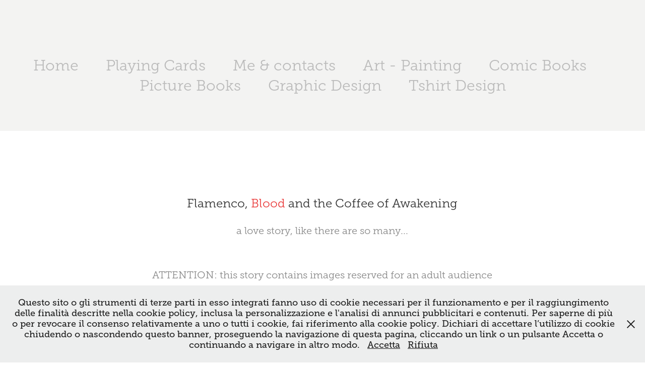

--- FILE ---
content_type: text/html; charset=utf-8
request_url: https://ardoq.space/flamenco-sangre-y-cafe-del-despertar
body_size: 5023
content:
<!DOCTYPE HTML>
<html lang="en-US">
<head>
  <meta charset="UTF-8" />
  <meta name="viewport" content="width=device-width, initial-scale=1" />
      <meta name="keywords"  content="fumetti,comics,erotismo,erotica,flamenco,historietas,bd,Ardoq,Ardo Quaranta" />
      <meta name="description"  content="Ciao, scopri cosa bolle in pentola: un mazzo di carte da gioco ispitrato al Collegio/Scuola Navale F. Morosini di Venezia" />
      <meta name="twitter:card"  content="summary_large_image" />
      <meta name="twitter:site"  content="@AdobePortfolio" />
      <meta  property="og:title" content="Ardoq  - Flamenco, Sangre y Café del Despertar" />
      <meta  property="og:description" content="Ciao, scopri cosa bolle in pentola: un mazzo di carte da gioco ispitrato al Collegio/Scuola Navale F. Morosini di Venezia" />
      <meta  property="og:image" content="https://cdn.myportfolio.com/e99e5145-5e34-4d51-a202-10fa06719899/a2331f10-17db-4c10-b352-62e6c5772c94_rwc_0x0x1920x1080x1920.jpg?h=24fcc3194b8bc6d69b31fc2fe411d6de" />
        <link rel="icon" href="https://cdn.myportfolio.com/e99e5145-5e34-4d51-a202-10fa06719899/d48ddf0a-11a1-460e-9e0c-944132c6a663_carw_1x1x32.png?h=424f11c22ee6e8a9a92b026b52b971b6" />
        <link rel="apple-touch-icon" href="https://cdn.myportfolio.com/e99e5145-5e34-4d51-a202-10fa06719899/8e40e9e6-972b-4966-ba31-189c5d02e076_carw_1x1x180.png?h=37a92f0bc4f669f4b1061d2a6e327437" />
      <link rel="stylesheet" href="/dist/css/main.css" type="text/css" />
      <link rel="stylesheet" href="https://cdn.myportfolio.com/e99e5145-5e34-4d51-a202-10fa06719899/5a78f74ecd4abe68f3267f7b724d67ea1743072655.css?h=1264b411a86679db30a50d4390582f75" type="text/css" />
    <link rel="canonical" href="https://ardoq.space/flamenco-sangre-y-cafe-del-despertar" />
      <title>Ardoq  - Flamenco, Sangre y Café del Despertar</title>
    <script type="text/javascript" src="//use.typekit.net/ik/[base64].js?cb=35f77bfb8b50944859ea3d3804e7194e7a3173fb" async onload="
    try {
      window.Typekit.load();
    } catch (e) {
      console.warn('Typekit not loaded.');
    }
    "></script>
</head>
  <body class="transition-enabled">  <div class='page-background-video page-background-video-with-panel'>
  </div>
  <div class="js-responsive-nav">
    <div class="responsive-nav">
      <div class="close-responsive-click-area js-close-responsive-nav">
        <div class="close-responsive-button"></div>
      </div>
          <nav data-hover-hint="nav">
            <div class="pages">
      <div class="page-title">
        <a href="/home" >Home</a>
      </div>
                  <div class="gallery-title"><a href="/playing-cards" >Playing Cards</a></div>
      <div class="page-title">
        <a href="/me-contacts" >Me &amp; contacts</a>
      </div>
                  <div class="gallery-title"><a href="/art-painting" >Art - Painting</a></div>
                  <div class="gallery-title"><a href="/comic-books" >Comic Books</a></div>
                  <div class="gallery-title"><a href="/picture-books" >Picture Books</a></div>
                  <div class="gallery-title"><a href="/graphic-design" >Graphic Design</a></div>
                  <div class="gallery-title"><a href="/tshirt-design" >Tshirt Design</a></div>
            </div>
          </nav>
    </div>
  </div>
  <div class="site-wrap cfix">
      <header class="site-header" data-context="theme.topcontainer" data-hover-hint="header">
  <div class="hamburger-click-area js-hamburger">
    <div class="hamburger">
      <i></i>
      <i></i>
      <i></i>
    </div>
  </div>
            <nav data-hover-hint="nav">
              <div class="pages">
      <div class="page-title">
        <a href="/home" >Home</a>
      </div>
                  <div class="gallery-title"><a href="/playing-cards" >Playing Cards</a></div>
      <div class="page-title">
        <a href="/me-contacts" >Me &amp; contacts</a>
      </div>
                  <div class="gallery-title"><a href="/art-painting" >Art - Painting</a></div>
                  <div class="gallery-title"><a href="/comic-books" >Comic Books</a></div>
                  <div class="gallery-title"><a href="/picture-books" >Picture Books</a></div>
                  <div class="gallery-title"><a href="/graphic-design" >Graphic Design</a></div>
                  <div class="gallery-title"><a href="/tshirt-design" >Tshirt Design</a></div>
              </div>
            </nav>
      </header>
    <div class="site-container">
      <div class="site-content e2e-site-content">
        <main>
  <div class="page-container js-site-wrap" data-context="page.page.container" data-hover-hint="pageContainer">
    <section class="page standard-modules">
        <header class="page-header content" data-context="pages" data-identity="id:p601e7426ccb925c51673fcea25e6171675bd36085411733a9dee2">
        </header>
      <div class="page-content js-page-content" data-context="pages" data-identity="id:p601e7426ccb925c51673fcea25e6171675bd36085411733a9dee2">
        <div id="project-canvas" class="js-project-modules modules content">
          <div id="project-modules">
              
              
              
              
              
              <div class="project-module module text project-module-text align- js-project-module e2e-site-project-module-text">
  <div class="rich-text js-text-editable module-text"><div><span class="texteditor-inline-color" style="color:#333333;"><span><span class="texteditor-inline-fontsize" style="font-size:24px;">Flamenco, <span class="texteditor-inline-color" style="color:#ea3d3d;">Blood</span> and the Coffee of Awakening</span></span></span><br></div><div>a love story, like there are so many...<br></div></div>
</div>

              
              
              
              
              
              
              
              
              
              <div class="project-module module text project-module-text align- js-project-module e2e-site-project-module-text">
  <div class="rich-text js-text-editable module-text"><div>ATTENTION: this story contains images reserved for an adult audience</div><div>ATTENZIONE: questa storia contiene immagini riservate ad un pubblico adulto<br></div></div>
</div>

              
              
              
              
              
              
              
              
              
              
              
              <div class="project-module module media_collection project-module-media_collection" data-id="m601e7c1797369cf79cab4a6053ea5b501abc15f8fcb64c276dab5"  style="padding-top: 0px;
padding-bottom: 40px;
  width: 100%;
">
  <div class="grid--main js-grid-main" data-grid-max-images="  2
">
    <div class="grid__item-container js-grid-item-container" data-flex-grow="189.09090909091" style="width:189.09090909091px; flex-grow:189.09090909091;" data-width="1400" data-height="1925">
      <script type="text/html" class="js-lightbox-slide-content">
        <div class="grid__image-wrapper">
          <img src="https://cdn.myportfolio.com/e99e5145-5e34-4d51-a202-10fa06719899/3196117e-a7f3-49db-99be-de6758b641b3_rw_1920.jpg?h=d59ac40e83bef56c114e675828f0d921" srcset="https://cdn.myportfolio.com/e99e5145-5e34-4d51-a202-10fa06719899/3196117e-a7f3-49db-99be-de6758b641b3_rw_600.jpg?h=fbfefe1af210504cdcbea8eef0640d9a 600w,https://cdn.myportfolio.com/e99e5145-5e34-4d51-a202-10fa06719899/3196117e-a7f3-49db-99be-de6758b641b3_rw_1200.jpg?h=ac99f86e905cbcde02a5da025377056a 1200w,https://cdn.myportfolio.com/e99e5145-5e34-4d51-a202-10fa06719899/3196117e-a7f3-49db-99be-de6758b641b3_rw_1920.jpg?h=d59ac40e83bef56c114e675828f0d921 1400w,"  sizes="(max-width: 1400px) 100vw, 1400px">
        <div>
      </script>
      <img
        class="grid__item-image js-grid__item-image grid__item-image-lazy js-lazy"
        src="[data-uri]"
        
        data-src="https://cdn.myportfolio.com/e99e5145-5e34-4d51-a202-10fa06719899/3196117e-a7f3-49db-99be-de6758b641b3_rw_1920.jpg?h=d59ac40e83bef56c114e675828f0d921"
        data-srcset="https://cdn.myportfolio.com/e99e5145-5e34-4d51-a202-10fa06719899/3196117e-a7f3-49db-99be-de6758b641b3_rw_600.jpg?h=fbfefe1af210504cdcbea8eef0640d9a 600w,https://cdn.myportfolio.com/e99e5145-5e34-4d51-a202-10fa06719899/3196117e-a7f3-49db-99be-de6758b641b3_rw_1200.jpg?h=ac99f86e905cbcde02a5da025377056a 1200w,https://cdn.myportfolio.com/e99e5145-5e34-4d51-a202-10fa06719899/3196117e-a7f3-49db-99be-de6758b641b3_rw_1920.jpg?h=d59ac40e83bef56c114e675828f0d921 1400w,"
      >
      <span class="grid__item-filler" style="padding-bottom:137.5%;"></span>
    </div>
    <div class="grid__item-container js-grid-item-container" data-flex-grow="189.09090909091" style="width:189.09090909091px; flex-grow:189.09090909091;" data-width="1400" data-height="1925">
      <script type="text/html" class="js-lightbox-slide-content">
        <div class="grid__image-wrapper">
          <img src="https://cdn.myportfolio.com/e99e5145-5e34-4d51-a202-10fa06719899/004a9a29-0830-4b39-88c3-f5785a6407c0_rw_1920.jpg?h=7ef2bc3061daf93f6a79dadd350a9d30" srcset="https://cdn.myportfolio.com/e99e5145-5e34-4d51-a202-10fa06719899/004a9a29-0830-4b39-88c3-f5785a6407c0_rw_600.jpg?h=0cb93b5da5c292f818a2bafd6dae7836 600w,https://cdn.myportfolio.com/e99e5145-5e34-4d51-a202-10fa06719899/004a9a29-0830-4b39-88c3-f5785a6407c0_rw_1200.jpg?h=63ef1d9647bb6142d3ca836c39afc330 1200w,https://cdn.myportfolio.com/e99e5145-5e34-4d51-a202-10fa06719899/004a9a29-0830-4b39-88c3-f5785a6407c0_rw_1920.jpg?h=7ef2bc3061daf93f6a79dadd350a9d30 1400w,"  sizes="(max-width: 1400px) 100vw, 1400px">
        <div>
      </script>
      <img
        class="grid__item-image js-grid__item-image grid__item-image-lazy js-lazy"
        src="[data-uri]"
        
        data-src="https://cdn.myportfolio.com/e99e5145-5e34-4d51-a202-10fa06719899/004a9a29-0830-4b39-88c3-f5785a6407c0_rw_1920.jpg?h=7ef2bc3061daf93f6a79dadd350a9d30"
        data-srcset="https://cdn.myportfolio.com/e99e5145-5e34-4d51-a202-10fa06719899/004a9a29-0830-4b39-88c3-f5785a6407c0_rw_600.jpg?h=0cb93b5da5c292f818a2bafd6dae7836 600w,https://cdn.myportfolio.com/e99e5145-5e34-4d51-a202-10fa06719899/004a9a29-0830-4b39-88c3-f5785a6407c0_rw_1200.jpg?h=63ef1d9647bb6142d3ca836c39afc330 1200w,https://cdn.myportfolio.com/e99e5145-5e34-4d51-a202-10fa06719899/004a9a29-0830-4b39-88c3-f5785a6407c0_rw_1920.jpg?h=7ef2bc3061daf93f6a79dadd350a9d30 1400w,"
      >
      <span class="grid__item-filler" style="padding-bottom:137.5%;"></span>
    </div>
    <div class="grid__item-container js-grid-item-container" data-flex-grow="189.09090909091" style="width:189.09090909091px; flex-grow:189.09090909091;" data-width="1400" data-height="1925">
      <script type="text/html" class="js-lightbox-slide-content">
        <div class="grid__image-wrapper">
          <img src="https://cdn.myportfolio.com/e99e5145-5e34-4d51-a202-10fa06719899/93fba26f-aeeb-4cdb-83e3-41f4b7c00e90_rw_1920.jpg?h=58229f3170b8e580ac1431eaf790714c" srcset="https://cdn.myportfolio.com/e99e5145-5e34-4d51-a202-10fa06719899/93fba26f-aeeb-4cdb-83e3-41f4b7c00e90_rw_600.jpg?h=f428ff82a0746a269ed5a9a3297faedc 600w,https://cdn.myportfolio.com/e99e5145-5e34-4d51-a202-10fa06719899/93fba26f-aeeb-4cdb-83e3-41f4b7c00e90_rw_1200.jpg?h=a0adb62648c9ee8224d3841a3bfbf849 1200w,https://cdn.myportfolio.com/e99e5145-5e34-4d51-a202-10fa06719899/93fba26f-aeeb-4cdb-83e3-41f4b7c00e90_rw_1920.jpg?h=58229f3170b8e580ac1431eaf790714c 1400w,"  sizes="(max-width: 1400px) 100vw, 1400px">
        <div>
      </script>
      <img
        class="grid__item-image js-grid__item-image grid__item-image-lazy js-lazy"
        src="[data-uri]"
        
        data-src="https://cdn.myportfolio.com/e99e5145-5e34-4d51-a202-10fa06719899/93fba26f-aeeb-4cdb-83e3-41f4b7c00e90_rw_1920.jpg?h=58229f3170b8e580ac1431eaf790714c"
        data-srcset="https://cdn.myportfolio.com/e99e5145-5e34-4d51-a202-10fa06719899/93fba26f-aeeb-4cdb-83e3-41f4b7c00e90_rw_600.jpg?h=f428ff82a0746a269ed5a9a3297faedc 600w,https://cdn.myportfolio.com/e99e5145-5e34-4d51-a202-10fa06719899/93fba26f-aeeb-4cdb-83e3-41f4b7c00e90_rw_1200.jpg?h=a0adb62648c9ee8224d3841a3bfbf849 1200w,https://cdn.myportfolio.com/e99e5145-5e34-4d51-a202-10fa06719899/93fba26f-aeeb-4cdb-83e3-41f4b7c00e90_rw_1920.jpg?h=58229f3170b8e580ac1431eaf790714c 1400w,"
      >
      <span class="grid__item-filler" style="padding-bottom:137.5%;"></span>
    </div>
    <div class="grid__item-container js-grid-item-container" data-flex-grow="189.09090909091" style="width:189.09090909091px; flex-grow:189.09090909091;" data-width="1400" data-height="1925">
      <script type="text/html" class="js-lightbox-slide-content">
        <div class="grid__image-wrapper">
          <img src="https://cdn.myportfolio.com/e99e5145-5e34-4d51-a202-10fa06719899/504a99fe-b1eb-4367-a217-72669d95c4a3_rw_1920.jpg?h=7881ca74f3224d81c0f12365782b519e" srcset="https://cdn.myportfolio.com/e99e5145-5e34-4d51-a202-10fa06719899/504a99fe-b1eb-4367-a217-72669d95c4a3_rw_600.jpg?h=530e37d2de7b85bf5d12910911ca398d 600w,https://cdn.myportfolio.com/e99e5145-5e34-4d51-a202-10fa06719899/504a99fe-b1eb-4367-a217-72669d95c4a3_rw_1200.jpg?h=4284cb79d016c67751be461730c49841 1200w,https://cdn.myportfolio.com/e99e5145-5e34-4d51-a202-10fa06719899/504a99fe-b1eb-4367-a217-72669d95c4a3_rw_1920.jpg?h=7881ca74f3224d81c0f12365782b519e 1400w,"  sizes="(max-width: 1400px) 100vw, 1400px">
        <div>
      </script>
      <img
        class="grid__item-image js-grid__item-image grid__item-image-lazy js-lazy"
        src="[data-uri]"
        
        data-src="https://cdn.myportfolio.com/e99e5145-5e34-4d51-a202-10fa06719899/504a99fe-b1eb-4367-a217-72669d95c4a3_rw_1920.jpg?h=7881ca74f3224d81c0f12365782b519e"
        data-srcset="https://cdn.myportfolio.com/e99e5145-5e34-4d51-a202-10fa06719899/504a99fe-b1eb-4367-a217-72669d95c4a3_rw_600.jpg?h=530e37d2de7b85bf5d12910911ca398d 600w,https://cdn.myportfolio.com/e99e5145-5e34-4d51-a202-10fa06719899/504a99fe-b1eb-4367-a217-72669d95c4a3_rw_1200.jpg?h=4284cb79d016c67751be461730c49841 1200w,https://cdn.myportfolio.com/e99e5145-5e34-4d51-a202-10fa06719899/504a99fe-b1eb-4367-a217-72669d95c4a3_rw_1920.jpg?h=7881ca74f3224d81c0f12365782b519e 1400w,"
      >
      <span class="grid__item-filler" style="padding-bottom:137.5%;"></span>
    </div>
    <div class="grid__item-container js-grid-item-container" data-flex-grow="189.09090909091" style="width:189.09090909091px; flex-grow:189.09090909091;" data-width="1400" data-height="1925">
      <script type="text/html" class="js-lightbox-slide-content">
        <div class="grid__image-wrapper">
          <img src="https://cdn.myportfolio.com/e99e5145-5e34-4d51-a202-10fa06719899/39750ba9-daaa-4ae8-b2ba-7cfeccdcd099_rw_1920.jpg?h=e5896692b7d29a99e029305d2863cdec" srcset="https://cdn.myportfolio.com/e99e5145-5e34-4d51-a202-10fa06719899/39750ba9-daaa-4ae8-b2ba-7cfeccdcd099_rw_600.jpg?h=9c1bcf13ed0eedd52cceb9d97ae27fa9 600w,https://cdn.myportfolio.com/e99e5145-5e34-4d51-a202-10fa06719899/39750ba9-daaa-4ae8-b2ba-7cfeccdcd099_rw_1200.jpg?h=e49069dd67578626865d53363c434af6 1200w,https://cdn.myportfolio.com/e99e5145-5e34-4d51-a202-10fa06719899/39750ba9-daaa-4ae8-b2ba-7cfeccdcd099_rw_1920.jpg?h=e5896692b7d29a99e029305d2863cdec 1400w,"  sizes="(max-width: 1400px) 100vw, 1400px">
        <div>
      </script>
      <img
        class="grid__item-image js-grid__item-image grid__item-image-lazy js-lazy"
        src="[data-uri]"
        
        data-src="https://cdn.myportfolio.com/e99e5145-5e34-4d51-a202-10fa06719899/39750ba9-daaa-4ae8-b2ba-7cfeccdcd099_rw_1920.jpg?h=e5896692b7d29a99e029305d2863cdec"
        data-srcset="https://cdn.myportfolio.com/e99e5145-5e34-4d51-a202-10fa06719899/39750ba9-daaa-4ae8-b2ba-7cfeccdcd099_rw_600.jpg?h=9c1bcf13ed0eedd52cceb9d97ae27fa9 600w,https://cdn.myportfolio.com/e99e5145-5e34-4d51-a202-10fa06719899/39750ba9-daaa-4ae8-b2ba-7cfeccdcd099_rw_1200.jpg?h=e49069dd67578626865d53363c434af6 1200w,https://cdn.myportfolio.com/e99e5145-5e34-4d51-a202-10fa06719899/39750ba9-daaa-4ae8-b2ba-7cfeccdcd099_rw_1920.jpg?h=e5896692b7d29a99e029305d2863cdec 1400w,"
      >
      <span class="grid__item-filler" style="padding-bottom:137.5%;"></span>
    </div>
    <div class="grid__item-container js-grid-item-container" data-flex-grow="189.09090909091" style="width:189.09090909091px; flex-grow:189.09090909091;" data-width="1400" data-height="1925">
      <script type="text/html" class="js-lightbox-slide-content">
        <div class="grid__image-wrapper">
          <img src="https://cdn.myportfolio.com/e99e5145-5e34-4d51-a202-10fa06719899/14905bdf-0aab-42a7-9ae4-ce7ab60ce974_rw_1920.jpg?h=012327cf06691730c6fa66b8acb8a31f" srcset="https://cdn.myportfolio.com/e99e5145-5e34-4d51-a202-10fa06719899/14905bdf-0aab-42a7-9ae4-ce7ab60ce974_rw_600.jpg?h=9f4e30d5804c6ca195e8170bd4fad381 600w,https://cdn.myportfolio.com/e99e5145-5e34-4d51-a202-10fa06719899/14905bdf-0aab-42a7-9ae4-ce7ab60ce974_rw_1200.jpg?h=21d4b53b16992c239428214b50013f16 1200w,https://cdn.myportfolio.com/e99e5145-5e34-4d51-a202-10fa06719899/14905bdf-0aab-42a7-9ae4-ce7ab60ce974_rw_1920.jpg?h=012327cf06691730c6fa66b8acb8a31f 1400w,"  sizes="(max-width: 1400px) 100vw, 1400px">
        <div>
      </script>
      <img
        class="grid__item-image js-grid__item-image grid__item-image-lazy js-lazy"
        src="[data-uri]"
        
        data-src="https://cdn.myportfolio.com/e99e5145-5e34-4d51-a202-10fa06719899/14905bdf-0aab-42a7-9ae4-ce7ab60ce974_rw_1920.jpg?h=012327cf06691730c6fa66b8acb8a31f"
        data-srcset="https://cdn.myportfolio.com/e99e5145-5e34-4d51-a202-10fa06719899/14905bdf-0aab-42a7-9ae4-ce7ab60ce974_rw_600.jpg?h=9f4e30d5804c6ca195e8170bd4fad381 600w,https://cdn.myportfolio.com/e99e5145-5e34-4d51-a202-10fa06719899/14905bdf-0aab-42a7-9ae4-ce7ab60ce974_rw_1200.jpg?h=21d4b53b16992c239428214b50013f16 1200w,https://cdn.myportfolio.com/e99e5145-5e34-4d51-a202-10fa06719899/14905bdf-0aab-42a7-9ae4-ce7ab60ce974_rw_1920.jpg?h=012327cf06691730c6fa66b8acb8a31f 1400w,"
      >
      <span class="grid__item-filler" style="padding-bottom:137.5%;"></span>
    </div>
    <div class="grid__item-container js-grid-item-container" data-flex-grow="189.09090909091" style="width:189.09090909091px; flex-grow:189.09090909091;" data-width="1400" data-height="1925">
      <script type="text/html" class="js-lightbox-slide-content">
        <div class="grid__image-wrapper">
          <img src="https://cdn.myportfolio.com/e99e5145-5e34-4d51-a202-10fa06719899/83b60b39-7a1e-496f-bd15-2348f36c83a7_rw_1920.jpg?h=04eab8445d4f1413281e2a4817d0caca" srcset="https://cdn.myportfolio.com/e99e5145-5e34-4d51-a202-10fa06719899/83b60b39-7a1e-496f-bd15-2348f36c83a7_rw_600.jpg?h=3269595dbbe2cbebc05aaa1b44b6f139 600w,https://cdn.myportfolio.com/e99e5145-5e34-4d51-a202-10fa06719899/83b60b39-7a1e-496f-bd15-2348f36c83a7_rw_1200.jpg?h=8a7ba472d14bd5ec226a94dfd7196d5c 1200w,https://cdn.myportfolio.com/e99e5145-5e34-4d51-a202-10fa06719899/83b60b39-7a1e-496f-bd15-2348f36c83a7_rw_1920.jpg?h=04eab8445d4f1413281e2a4817d0caca 1400w,"  sizes="(max-width: 1400px) 100vw, 1400px">
        <div>
      </script>
      <img
        class="grid__item-image js-grid__item-image grid__item-image-lazy js-lazy"
        src="[data-uri]"
        
        data-src="https://cdn.myportfolio.com/e99e5145-5e34-4d51-a202-10fa06719899/83b60b39-7a1e-496f-bd15-2348f36c83a7_rw_1920.jpg?h=04eab8445d4f1413281e2a4817d0caca"
        data-srcset="https://cdn.myportfolio.com/e99e5145-5e34-4d51-a202-10fa06719899/83b60b39-7a1e-496f-bd15-2348f36c83a7_rw_600.jpg?h=3269595dbbe2cbebc05aaa1b44b6f139 600w,https://cdn.myportfolio.com/e99e5145-5e34-4d51-a202-10fa06719899/83b60b39-7a1e-496f-bd15-2348f36c83a7_rw_1200.jpg?h=8a7ba472d14bd5ec226a94dfd7196d5c 1200w,https://cdn.myportfolio.com/e99e5145-5e34-4d51-a202-10fa06719899/83b60b39-7a1e-496f-bd15-2348f36c83a7_rw_1920.jpg?h=04eab8445d4f1413281e2a4817d0caca 1400w,"
      >
      <span class="grid__item-filler" style="padding-bottom:137.5%;"></span>
    </div>
    <div class="js-grid-spacer"></div>
  </div>
</div>

              
              
              
              
              
              
              
              <div class="project-module module text project-module-text align- js-project-module e2e-site-project-module-text">
  <div class="rich-text js-text-editable module-text"><div><span class="texteditor-inline-fontsize" style="font-size:30px;">Thanks for Watching</span><br></div></div>
</div>

              
              
              
              
          </div>
        </div>
      </div>
    </section>
        <section class="back-to-top" data-hover-hint="backToTop">
          <a href="#"><span class="arrow">&uarr;</span><span class="preserve-whitespace">Back to Top</span></a>
        </section>
        <a class="back-to-top-fixed js-back-to-top back-to-top-fixed-with-panel" data-hover-hint="backToTop" data-hover-hint-placement="top-start" href="#">
          <svg version="1.1" id="Layer_1" xmlns="http://www.w3.org/2000/svg" xmlns:xlink="http://www.w3.org/1999/xlink" x="0px" y="0px"
           viewBox="0 0 26 26" style="enable-background:new 0 0 26 26;" xml:space="preserve" class="icon icon-back-to-top">
          <g>
            <path d="M13.8,1.3L21.6,9c0.1,0.1,0.1,0.3,0.2,0.4c0.1,0.1,0.1,0.3,0.1,0.4s0,0.3-0.1,0.4c-0.1,0.1-0.1,0.3-0.3,0.4
              c-0.1,0.1-0.2,0.2-0.4,0.3c-0.2,0.1-0.3,0.1-0.4,0.1c-0.1,0-0.3,0-0.4-0.1c-0.2-0.1-0.3-0.2-0.4-0.3L14.2,5l0,19.1
              c0,0.2-0.1,0.3-0.1,0.5c0,0.1-0.1,0.3-0.3,0.4c-0.1,0.1-0.2,0.2-0.4,0.3c-0.1,0.1-0.3,0.1-0.5,0.1c-0.1,0-0.3,0-0.4-0.1
              c-0.1-0.1-0.3-0.1-0.4-0.3c-0.1-0.1-0.2-0.2-0.3-0.4c-0.1-0.1-0.1-0.3-0.1-0.5l0-19.1l-5.7,5.7C6,10.8,5.8,10.9,5.7,11
              c-0.1,0.1-0.3,0.1-0.4,0.1c-0.2,0-0.3,0-0.4-0.1c-0.1-0.1-0.3-0.2-0.4-0.3c-0.1-0.1-0.1-0.2-0.2-0.4C4.1,10.2,4,10.1,4.1,9.9
              c0-0.1,0-0.3,0.1-0.4c0-0.1,0.1-0.3,0.3-0.4l7.7-7.8c0.1,0,0.2-0.1,0.2-0.1c0,0,0.1-0.1,0.2-0.1c0.1,0,0.2,0,0.2-0.1
              c0.1,0,0.1,0,0.2,0c0,0,0.1,0,0.2,0c0.1,0,0.2,0,0.2,0.1c0.1,0,0.1,0.1,0.2,0.1C13.7,1.2,13.8,1.2,13.8,1.3z"/>
          </g>
          </svg>
        </a>
  </div>
              <footer class="site-footer" data-hover-hint="footer">
                <div class="footer-text">
                  ©2021 Ardoq - Learn with Mummy Images and Charaters © 2014 Learn with Mummy - All Rights Reserved
                </div>
              </footer>
        </main>
      </div>
    </div>
  </div>
  <div class="cookie-banner js-cookie-banner">
    <p>Questo sito o gli strumenti di terze parti in esso integrati fanno uso di cookie necessari per il funzionamento e per il raggiungimento delle finalità descritte nella cookie policy, inclusa la personalizzazione e l'analisi di annunci pubblicitari e contenuti. Per saperne di più o per revocare il consenso relativamente a uno o tutti i cookie, fai riferimento alla cookie policy. Dichiari di accettare l’utilizzo di cookie chiudendo o nascondendo questo banner, proseguendo la navigazione di questa pagina, cliccando un link o un pulsante Accetta o continuando a navigare in altro modo.
      <a class="consent-link" href="#">Accetta</a>
      <a class="decline-link" href="#">Rifiuta</a>
    </p>
    <svg xmlns="http://www.w3.org/2000/svg" viewBox="-6458 -2604 16 16" class='close-btn'>
      <g id="Group_1479" data-name="Group 1479" transform="translate(-8281.367 -3556.368)">
        <rect id="Rectangle_6401" data-name="Rectangle 6401" class="stroke" width="1.968" height="20.66" transform="translate(1823.367 953.759) rotate(-45)"/>
        <rect id="Rectangle_6402" data-name="Rectangle 6402" class="stroke" width="1.968" height="20.66" transform="translate(1824.758 968.368) rotate(-135)"/>
      </g>
    </svg>
  </div>
</body>
<script type="text/javascript">
  // fix for Safari's back/forward cache
  window.onpageshow = function(e) {
    if (e.persisted) { window.location.reload(); }
  };
</script>
  <script type="text/javascript">var __config__ = {"page_id":"p601e7426ccb925c51673fcea25e6171675bd36085411733a9dee2","theme":{"name":"mell"},"pageTransition":true,"linkTransition":true,"disableDownload":false,"localizedValidationMessages":{"required":"This field is required","Email":"This field must be a valid email address"},"lightbox":{"enabled":true,"color":{"opacity":0.94,"hex":"#fff"}},"cookie_banner":{"enabled":true,"color":{"text":"#212121","bg":"#EDEEEE"}},"googleAnalytics":{"trackingCode":"UA-87288128-1","anonymization":true}};</script>
  <script type="text/javascript" src="/site/translations?cb=35f77bfb8b50944859ea3d3804e7194e7a3173fb"></script>
  <script type="text/javascript" src="/dist/js/main.js?cb=35f77bfb8b50944859ea3d3804e7194e7a3173fb"></script>
</html>
